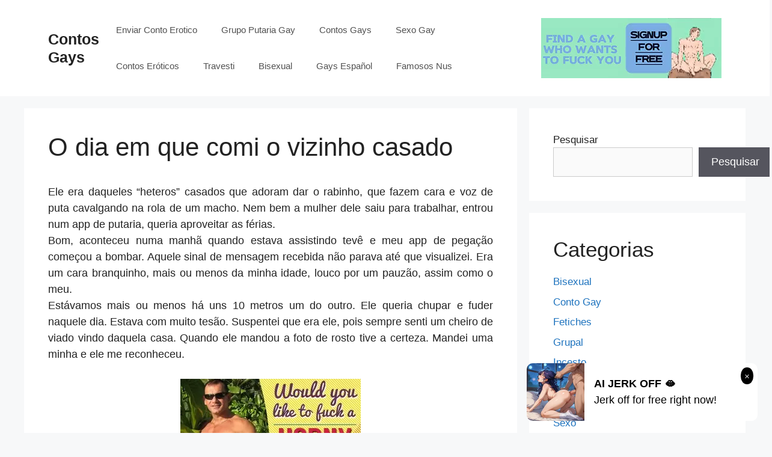

--- FILE ---
content_type: text/javascript;charset=UTF-8
request_url: https://whos.amung.us/pingjs/?k=lvzgpaknua&t=O%20dia%20em%20que%20comi%20o%20vizinho%20casado%20-%20Contos%20Gays&c=s&x=https%3A%2F%2Fcontosgays.net%2Fo-dia-em-que-comi-o-vizinho-casado%2F&y=&a=0&d=0&v=27&r=662
body_size: -49
content:
WAU_r_s('8','lvzgpaknua',0);

--- FILE ---
content_type: application/javascript
request_url: https://t.dtscout.com/pv/?_a=v&_h=contosgays.net&_ss=6nemgpwss0&_pv=1&_ls=0&_u1=1&_u3=1&_cc=us&_pl=d&_cbid=1c6a&_cb=_dtspv.c
body_size: -283
content:
try{_dtspv.c({"b":"chrome@131"},'1c6a');}catch(e){}